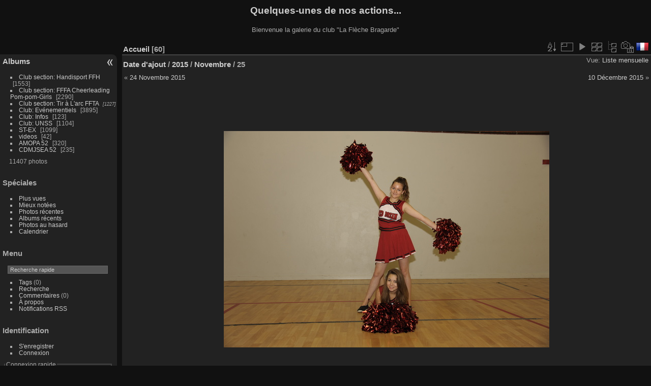

--- FILE ---
content_type: text/html; charset=utf-8
request_url: http://flechebragarde.ddns.net/piwigo/index.php?/categories/posted-monthly-list-2015-11-25/start-56&display=medium
body_size: 19854
content:
<!DOCTYPE html>
<html lang="fr" dir="ltr">
<head>
<meta charset="utf-8">
<meta name="generator" content="Piwigo (aka PWG), see piwigo.org">


<title>Quelques-unes de nos actions...</title>
<link rel="shortcut icon" type="image/x-icon" href="themes/default/icon/favicon.ico">

<link rel="start" title="Accueil" href="/piwigo/" >
<link rel="search" title="Recherche" href="search.php" >


<link rel="canonical" href="index.php?/categories/posted-monthly-list-2015-11-25/start-56">

 
	<!--[if lt IE 7]>
		<link rel="stylesheet" type="text/css" href="themes/default/fix-ie5-ie6.css">
	<![endif]-->
	<!--[if IE 7]>
		<link rel="stylesheet" type="text/css" href="themes/default/fix-ie7.css">
	<![endif]-->
	


	<!--[if lt IE 8]>
		<link rel="stylesheet" type="text/css" href="themes/elegant/fix-ie7.css">
	<![endif]-->


<!-- BEGIN get_combined -->
<link rel="stylesheet" type="text/css" href="_data/combined/dzzarf.css">


<!-- END get_combined -->

<!--[if lt IE 7]>
<script type="text/javascript" src="themes/default/js/pngfix.js"></script>
<![endif]-->

  <meta name="robots" content="noindex,nofollow">
<style type="text/css">
.thumbnails SPAN,.thumbnails .wrap2 A,.thumbnails LABEL{width: 794px;}.thumbnails .wrap2{height: 597px;}.thumbLegend {font-size: 130%}</style>
</head>

<body id="theCategoryPage">

<div id="the_page">


<div id="theHeader"><h1>Quelques-unes de nos actions...</h1>

<p>Bienvenue la galerie du club "La Flèche Bragarde"</p></div>


<div id="menubar">
	<dl id="mbCategories">
<dt>
	<a href="/piwigo/?filter=start-recent-7" class="pwg-state-default pwg-button menubarFilter" title="n'afficher que les photos publiées récemment" rel="nofollow"><span class="pwg-icon pwg-icon-filter"> </span></a>
	<a href="index.php?/categories">Albums</a>
</dt>
<dd>
  <ul>
    <li >
      <a href="index.php?/category/15"  title="1 photo dans cet album / 1552 photos dans 27 sous-albums">Club section: Handisport FFH</a>
      <span class="menuInfoCat badge" title="1 photo dans cet album / 1552 photos dans 27 sous-albums">1553</span>
      </li>
    
    <li >
      <a href="index.php?/category/97"  title="1 photo dans cet album / 2289 photos dans 45 sous-albums">Club section: FFFA Cheerleading Pom-pom-Girls</a>
      <span class="menuInfoCat badge" title="1 photo dans cet album / 2289 photos dans 45 sous-albums">2290</span>
      </li>
    
    <li >
      <a href="index.php?/category/8"  title="1227 photos dans 27 sous-albums">Club section: Tir à L'arc FFTA</a>
      <span class="menuInfoCatByChild badge" title="1227 photos dans 27 sous-albums">1227</span>
      </li>
    
    <li >
      <a href="index.php?/category/100"  title="1 photo dans cet album / 3894 photos dans 45 sous-albums">Club: Evénementiels</a>
      <span class="menuInfoCat badge" title="1 photo dans cet album / 3894 photos dans 45 sous-albums">3895</span>
      </li>
    
    <li >
      <a href="index.php?/category/89"  title="1 photo dans cet album / 122 photos dans 9 sous-albums">Club: Infos</a>
      <span class="menuInfoCat badge" title="1 photo dans cet album / 122 photos dans 9 sous-albums">123</span>
      </li>
    
    <li >
      <a href="index.php?/category/102"  title="1 photo dans cet album / 1103 photos dans 9 sous-albums">Club: UNSS</a>
      <span class="menuInfoCat badge" title="1 photo dans cet album / 1103 photos dans 9 sous-albums">1104</span>
      </li>
    
    <li >
      <a href="index.php?/category/108"  title="1 photo dans cet album / 1098 photos dans 12 sous-albums">ST-EX</a>
      <span class="menuInfoCat badge" title="1 photo dans cet album / 1098 photos dans 12 sous-albums">1099</span>
      </li>
    
    <li >
      <a href="index.php?/category/25"  title="4 photos dans cet album / 38 photos dans 6 sous-albums">videos</a>
      <span class="menuInfoCat badge" title="4 photos dans cet album / 38 photos dans 6 sous-albums">42</span>
      </li>
    
    <li >
      <a href="index.php?/category/110"  title="1 photo dans cet album / 319 photos dans 5 sous-albums">AMOPA 52</a>
      <span class="menuInfoCat badge" title="1 photo dans cet album / 319 photos dans 5 sous-albums">320</span>
      </li>
    
    <li >
      <a href="index.php?/category/115"  title="1 photo dans cet album / 234 photos dans 4 sous-albums">CDMJSEA 52</a>
      <span class="menuInfoCat badge" title="1 photo dans cet album / 234 photos dans 4 sous-albums">235</span>
  </li></ul>

	<p class="totalImages">11407 photos</p>
</dd>

	</dl>
	<dl id="mbSpecials">
<dt>Spéciales</dt>
<dd>
	<ul><li><a href="index.php?/most_visited" title="afficher les photos les plus vues">Plus vues</a></li><li><a href="index.php?/best_rated" title="afficher les photos les mieux notées">Mieux notées</a></li><li><a href="index.php?/recent_pics" title="afficher les photos les plus récentes">Photos récentes</a></li><li><a href="index.php?/recent_cats" title="afficher les albums récemment mis à jour ou créés">Albums récents</a></li><li><a href="random.php" title="afficher un ensemble de photos prises au hasard" rel="nofollow">Photos au hasard</a></li><li><a href="index.php?/created-monthly-calendar" title="affichage année par année, mois par mois, jour par jour" rel="nofollow">Calendrier</a></li></ul>
</dd>

	</dl>
	<dl id="mbMenu">
<dt>Menu</dt>
<dd>
	<form action="qsearch.php" method="get" id="quicksearch" onsubmit="return this.q.value!='' && this.q.value!=qsearch_prompt;">
		<p style="margin:0;padding:0">
			<input type="text" name="q" id="qsearchInput" onfocus="if (value==qsearch_prompt) value='';" onblur="if (value=='') value=qsearch_prompt;" style="width:90%">
		</p>
	</form>
	<script type="text/javascript">var qsearch_prompt="Recherche rapide";document.getElementById('qsearchInput').value=qsearch_prompt;</script>
	<ul><li><a href="tags.php" title="Voir les tags disponibles">Tags</a> (0)</li><li><a href="search.php" title="recherche" rel="search">Recherche</a></li><li><a href="comments.php" title="Voir les derniers commentaires utilisateurs">Commentaires</a> (0)</li><li><a href="about.php" title="À propos de Piwigo">À propos</a></li><li><a href="notification.php" title="flux RSS" rel="nofollow">Notifications RSS</a></li></ul>
</dd>

	</dl>
	<dl id="mbIdentification">
<dt>Identification</dt>
<dd>
<ul><li><a href="register.php" title="Créer un nouveau compte" rel="nofollow">S'enregistrer</a></li><li><a href="identification.php" rel="nofollow">Connexion</a></li></ul>
<form method="post" action="identification.php" id="quickconnect"> <fieldset> <legend>Connexion rapide</legend> <div> <label for="username">Nom d'utilisateur</label><br> <input type="text" name="username" id="username" value="" style="width:99%"> </div> <div><label for="password">Mot de passe</label><br> <input type="password" name="password" id="password" style="width:99%"> </div><div><label for="remember_me"> <input type="checkbox" name="remember_me" id="remember_me" value="1">Connexion auto</label></div><div> <input type="hidden" name="redirect" value="%2Fpiwigo%2Findex.php%3F%2Fcategories%2Fposted-monthly-list-2015-11-25%2Fstart-56%26display%3Dmedium"> <input type="submit" name="login" value="Valider"> <span class="categoryActions"><a href="register.php" title="Créer un nouveau compte" class="pwg-state-default pwg-button" rel="nofollow"> <span class="pwg-icon pwg-icon-register"> </span> </a><a href="password.php" title="Mot de passe oublié ?" class="pwg-state-default pwg-button"> <span class="pwg-icon pwg-icon-lost-password"> </span> </a> </span> </div> </fieldset> </form>
</dd>

	</dl>
	<dl id="mbRelatedCategories">
<dt>
	Albums liés
</dt>
<dd>
  <ul>
    <li>
      Club section: FFFA Cheerleading Pom-pom-Girls
      <span class="badge badgeCategories" title="sub-albums">3</span>
    <ul>
    <li>
      Calendrier 2016
      <span class="badge badgeCategories" title="sub-albums">3</span>
    <ul>
    <li>
      <a href="index.php?/category/144" title="">En plus</a>
      <span class="badge" title="30 photos">30</span>
      </li>
    
    <li>
      <a href="index.php?/category/143" title="">Bleues</a>
      <span class="badge" title="14 photos">14</span>
      </li>
    
    <li>
      <a href="index.php?/category/142" title="">Rouges</a>
      <span class="badge" title="19 photos">19</span>
  </li></ul></li></ul></li></ul>
</dd>

	</dl>
</div><div id="menuSwitcher"></div>




<div id="content" class="content contentWithMenu">
<div class="titrePage calendarTitleBar">
	<ul class="categoryActions">
		<li><a id="sortOrderLink" title="Ordre de tri" class="pwg-state-default pwg-button" rel="nofollow"> <span class="pwg-icon pwg-icon-sort"></span><span class="pwg-button-text">Ordre de tri</span> </a> <div id="sortOrderBox" class="switchBox"> <div class="switchBoxTitle">Ordre de tri</div><span style="visibility:hidden">&#x2714; </span><a href="index.php?/categories/posted-monthly-list-2015-11-25/start-56&amp;image_order=0" rel="nofollow">Par défaut</a><br><span style="visibility:hidden">&#x2714; </span><a href="index.php?/categories/posted-monthly-list-2015-11-25/start-56&amp;image_order=1" rel="nofollow">Titre de la photo, A &rarr; Z</a><br><span style="visibility:hidden">&#x2714; </span><a href="index.php?/categories/posted-monthly-list-2015-11-25/start-56&amp;image_order=2" rel="nofollow">Titre de la photo, Z &rarr; A</a><br><span style="visibility:hidden">&#x2714; </span><a href="index.php?/categories/posted-monthly-list-2015-11-25/start-56&amp;image_order=3" rel="nofollow">Date de création, récent &rarr; ancien</a><br><span>&#x2714; </span>Date de création, ancien &rarr; récent<br><span style="visibility:hidden">&#x2714; </span><a href="index.php?/categories/posted-monthly-list-2015-11-25/start-56&amp;image_order=5" rel="nofollow">Date d'ajout, récent &rarr; ancien</a><br><span style="visibility:hidden">&#x2714; </span><a href="index.php?/categories/posted-monthly-list-2015-11-25/start-56&amp;image_order=6" rel="nofollow">Date d'ajout, ancien &rarr; récent</a><br><span style="visibility:hidden">&#x2714; </span><a href="index.php?/categories/posted-monthly-list-2015-11-25/start-56&amp;image_order=7" rel="nofollow">Note, haute &rarr; basse</a><br><span style="visibility:hidden">&#x2714; </span><a href="index.php?/categories/posted-monthly-list-2015-11-25/start-56&amp;image_order=8" rel="nofollow">Note, basse &rarr; haute</a><br><span style="visibility:hidden">&#x2714; </span><a href="index.php?/categories/posted-monthly-list-2015-11-25/start-56&amp;image_order=9" rel="nofollow">Nombre de visites, élevé &rarr; faible</a><br><span style="visibility:hidden">&#x2714; </span><a href="index.php?/categories/posted-monthly-list-2015-11-25/start-56&amp;image_order=10" rel="nofollow">Nombre de visites, faible &rarr; élevé</a></div></li>
		<li><a id="derivativeSwitchLink" title="Tailles de photo" class="pwg-state-default pwg-button" rel="nofollow"> <span class="pwg-icon pwg-icon-sizes"></span><span class="pwg-button-text">Tailles de photo</span> </a> <div id="derivativeSwitchBox" class="switchBox"> <div class="switchBoxTitle">Tailles de photo</div><span style="visibility:hidden">&#x2714; </span><a href="index.php?/categories/posted-monthly-list-2015-11-25/start-56&amp;display=square" rel="nofollow">Carré</a><br><span style="visibility:hidden">&#x2714; </span><a href="index.php?/categories/posted-monthly-list-2015-11-25/start-56&amp;display=thumb" rel="nofollow">Miniature</a><br><span style="visibility:hidden">&#x2714; </span><a href="index.php?/categories/posted-monthly-list-2015-11-25/start-56&amp;display=2small" rel="nofollow">XXS - minuscule</a><br><span style="visibility:hidden">&#x2714; </span><a href="index.php?/categories/posted-monthly-list-2015-11-25/start-56&amp;display=xsmall" rel="nofollow">XS - très petit</a><br><span style="visibility:hidden">&#x2714; </span><a href="index.php?/categories/posted-monthly-list-2015-11-25/start-56&amp;display=small" rel="nofollow">S - petit</a><br><span>&#x2714; </span>M - moyen<br><span style="visibility:hidden">&#x2714; </span><a href="index.php?/categories/posted-monthly-list-2015-11-25/start-56&amp;display=large" rel="nofollow">L - grand</a></div></li>

		<li id="cmdSlideshow"><a href="picture.php?/6727/categories/posted-monthly-list-2015-11-25&amp;slideshow=" title="diaporama" class="pwg-state-default pwg-button" rel="nofollow"> <span class="pwg-icon pwg-icon-slideshow"></span><span class="pwg-button-text">diaporama</span> </a></li>
		<li><a href="index.php?/categories/flat" title="afficher à plat les photos des albums et des sous-albums" class="pwg-state-default pwg-button" rel="nofollow"> <span class="pwg-icon pwg-icon-category-view-flat"></span><span class="pwg-button-text">afficher à plat les photos des albums et des sous-albums</span> </a></li>
		<li><a href="index.php?/categories" title="retourner à la vue normale" class="pwg-state-default pwg-button"> <span class="pwg-icon pwg-icon-category-view-normal"></span><span class="pwg-button-text">retourner à la vue normale</span> </a></li>
		<li><a href="index.php?/categories/created-monthly-list" title="afficher un calendrier par date de création" class="pwg-state-default pwg-button" rel="nofollow"> <span class="pwg-icon pwg-icon-camera-calendar"></span><span class="pwg-button-text">Calendrier</span> </a></li>
<li id="languageSwitch"><a id="languageSwitchLink" title="Langue" class="pwg-state-default pwg-button" rel="nofollow"> <span class="pwg-icon langflag-fr_FR">&nbsp;</span><span class="pwg-button-text">Langue</span> </a> <div id="languageSwitchBox" class="switchBox"> <div class="switchBoxTitle">Langue</div><a rel="nofollow" href="index.php?/categories/posted-monthly-list-2015-11-25/start-56&amp;lang=de_DE"><span class="pwg-icon langflag-de_DE">Deutsch [DE]</span>Deutsch </a><a rel="nofollow" href="index.php?/categories/posted-monthly-list-2015-11-25/start-56&amp;lang=en_UK"><span class="pwg-icon langflag-en_UK">English [UK]</span>English </a><a rel="nofollow" href="index.php?/categories/posted-monthly-list-2015-11-25/start-56&amp;lang=es_ES"><span class="pwg-icon langflag-es_ES">Español [ES]</span>Español </a><br><a rel="nofollow" href="index.php?/categories/posted-monthly-list-2015-11-25/start-56&amp;lang=fr_FR"><span class="pwg-icon langflag-fr_FR">Français [FR]</span>Français </a><a rel="nofollow" href="index.php?/categories/posted-monthly-list-2015-11-25/start-56&amp;lang=fr_CA"><span class="pwg-icon langflag-fr_CA">Français [QC]</span>Français </a></div></li>






	</ul>

<h2><a href="/piwigo/">Accueil</a> <span class="badge nb_items">60</span></h2>

<div class="calendarViews">Vue:
	<a id="calendarViewSwitchLink" href="#">
	Liste mensuelle	</a>
	<div id="calendarViewSwitchBox" class="switchBox">
				<span>&#x2714; </span><a href="index.php?/categories/posted-monthly-list-2015-11-25/start-56">Liste mensuelle</a>
<br>		<span style="visibility:hidden">&#x2714; </span><a href="index.php?/categories/posted-monthly-calendar-2015-11-25/start-56">Calendrier mensuel</a>
<br>		<span style="visibility:hidden">&#x2714; </span><a href="index.php?/categories/posted-weekly-list-2015/start-56">Liste hebdomadaire</a>
	</div>
	
</div>

<h2 class="calendarTitle"><a href="index.php?/categories/posted-monthly-list">Date d'ajout</a> / <a href="index.php?/categories/posted-monthly-list-2015">2015</a> / <a href="index.php?/categories/posted-monthly-list-2015-11">Novembre</a> / <span class="calInHere">25</span></h2>

</div>





<div class="calendarBar">
		<div style="float:left;margin-right:5px">&laquo; <a href="index.php?/categories/posted-monthly-list-2015-11-24">24 Novembre 2015</a></div>
		<div style="float:right;margin-left:5px"><a href="index.php?/categories/posted-monthly-list-2015-12-10">10 Décembre 2015</a> &raquo;</div>
		&nbsp;
</div>









<div class="loader"><img src="themes/default/images/ajax_loader.gif"></div>
<ul class="thumbnails" id="thumbnails">
  <li> <span class="wrap1"> <span class="wrap2"> <a href="picture.php?/6727/categories/posted-monthly-list-2015-11-25"> <img class="thumbnail" src="./upload/2015/11/25/20151125214722-edc2415a.jpg" alt="_STU8688" title="_STU8688 (2187 visites)"> </a> </span><span class="thumbLegend"> <span class="thumbName">_STU8688</span><span class="zero nb-comments"> <br>0 commentaire</span><span class="nb-hits"> <br>vue 2187 fois</span></span></span> </li><li> <span class="wrap1"> <span class="wrap2"> <a href="picture.php?/6728/categories/posted-monthly-list-2015-11-25"> <img class="thumbnail" src="./upload/2015/11/25/20151125214724-ed1250d8.jpg" alt="_STU8691" title="_STU8691 (2266 visites)"> </a> </span><span class="thumbLegend"> <span class="thumbName">_STU8691</span><span class="zero nb-comments"> <br>0 commentaire</span><span class="nb-hits"> <br>vue 2266 fois</span></span></span> </li><li> <span class="wrap1"> <span class="wrap2"> <a href="picture.php?/6729/categories/posted-monthly-list-2015-11-25"> <img class="thumbnail" src="./upload/2015/11/25/20151125214726-9d768f91.jpg" alt="_STU8692" title="_STU8692 (2219 visites)"> </a> </span><span class="thumbLegend"> <span class="thumbName">_STU8692</span><span class="zero nb-comments"> <br>0 commentaire</span><span class="nb-hits"> <br>vue 2219 fois</span></span></span> </li><li> <span class="wrap1"> <span class="wrap2"> <a href="picture.php?/6730/categories/posted-monthly-list-2015-11-25"> <img class="thumbnail" src="./upload/2015/11/25/20151125214728-f5fd86e0.jpg" alt="_STU8693" title="_STU8693 (2498 visites)"> </a> </span><span class="thumbLegend"> <span class="thumbName">_STU8693</span><span class="zero nb-comments"> <br>0 commentaire</span><span class="nb-hits"> <br>vue 2498 fois</span></span></span> </li>
</ul>
<div class="navigationBar">
  <span class="navFirstLast"><a href="index.php?/categories/posted-monthly-list-2015-11-25" rel="first">Première</a> |</span>
  <span class="navPrevNext"><a href="index.php?/categories/posted-monthly-list-2015-11-25/start-42" rel="prev">Précédente</a> |</span>
          <a href="index.php?/categories/posted-monthly-list-2015-11-25">1</a>
        ...    <a href="index.php?/categories/posted-monthly-list-2015-11-25/start-28">3</a>
            <a href="index.php?/categories/posted-monthly-list-2015-11-25/start-42">4</a>
            <span class="pageNumberSelected">5</span>
      <span class="navPrevNext">| Suivante</span>
  <span class="navFirstLast">| Dernière</span>
</div>


</div>
<div id="copyright">


  Propulsé par	<a href="https://fr.piwigo.org" class="Piwigo">Piwigo</a>
  
</div>

</div>

<!-- BEGIN get_combined -->
<script type="text/javascript" src="_data/combined/mu6bg.js"></script>
<script type="text/javascript">//<![CDATA[

var error_icon = "themes/default/icon/errors_small.png", max_requests = 3;
var p_main_menu = "on", p_pict_descr = "on", p_pict_comment = "off";
jQuery("#languageSwitchLink").click(function() {
	var elt = jQuery("#languageSwitchBox");
	elt.css("left", Math.min(jQuery(this).offset().left, jQuery(window).width() - elt.outerWidth(true) - 5))
		.css("top", jQuery(this).offset().top + jQuery(this).outerHeight(true))
		.toggle();
});
jQuery("#languageSwitchBox").on("mouseleave", function() {
	jQuery(this).hide();
});
(window.SwitchBox=window.SwitchBox||[]).push("#sortOrderLink", "#sortOrderBox");
(window.SwitchBox=window.SwitchBox||[]).push("#derivativeSwitchLink", "#derivativeSwitchBox");
(window.SwitchBox=window.SwitchBox||[]).push("#calendarViewSwitchLink", "#calendarViewSwitchBox");
//]]></script>
<script type="text/javascript">
(function() {
var s,after = document.getElementsByTagName('script')[document.getElementsByTagName('script').length-1];
s=document.createElement('script'); s.type='text/javascript'; s.async=true; s.src='themes/default/js/switchbox.js?v11.5.0';
after = after.parentNode.insertBefore(s, after);
})();
</script>
<!-- END get_combined -->

</body>
</html>